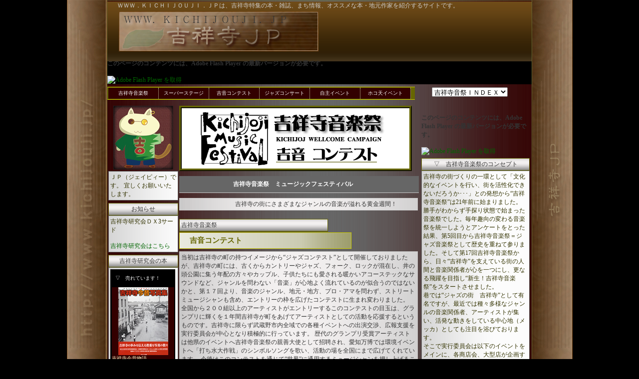

--- FILE ---
content_type: text/html
request_url: https://www.kichijouji.jp/event/kichion/index_kichioncon.htm
body_size: 25871
content:
<!DOCTYPE html PUBLIC "-//W3C//DTD XHTML 1.0 Transitional//EN" "http://www.w3.org/TR/xhtml1/DTD/xhtml1-transitional.dtd">
<html xmlns="http://www.w3.org/1999/xhtml">
<head>
<title>吉祥寺音楽祭　吉音コンテスト　＜吉祥寺ＪＰ＞</title>
<meta http-equiv="Content-Type" content="text/html; charset=shift_jis">
<meta name="robots" content="index,follow">
<meta name="keywords" content="吉祥寺,サンロード,情報,歴史,グルメ,書籍,本,通販">
<meta name="description" content="吉祥寺の歴史・情報・イベントなどをご紹介します。">
<link rel="stylesheet" type="text/css" href="/css/kichion.css" media="screen, projection, tv, print" />

<script src="/Scripts/swfobject_modified.js" type="text/javascript"></script>

<style type="text/css">
<!--
.box_1 {	text-align: left;
}
.blue121 {font-size: 12px;
	color: #0033CC;
}
.style14 {color: #FFFFFF; font-weight: bold; }
.ｗ10 {color: #FFFFFF}
-->
</style>
<script type="text/javascript">
function MM_jumpMenu(targ,selObj,restore){ //v3.0
  eval(targ+".location='"+selObj.options[selObj.selectedIndex].value+"'");
  if (restore) selObj.selectedIndex=0;
}
</script>
</head>
 
<body>
<!-- container -->
<div id="container">
<!-- header -->
<div id="header">
<div id="header_top">
  <h1>ＷＷＷ．ＫＩＣＨＩＪＯＵＪＩ．ＪＰは、吉祥寺特集の本・雑誌、まち情報、オススメな本・地元作家を紹介するサイトです。</h1>
  <div class="clearboht"></div>
</div>

    <div class="head_l">
    <a href="/index.htm" target="_top"><img src="/img/log_top.jpg" alt="吉祥寺ＪＰ　ＴＯＰ" width="400" height="80" border="0" /></a></div>
   <!-- header Flas-->
   <div class="head_r">
<object classid="clsid:D27CDB6E-AE6D-11cf-96B8-444553540000" width="400" height="80" id="FlashID" title="吉祥寺ＪＰ　インフォ">
  <param name="movie" value="/img/top.swf" />
  <param name="quality" value="high" />
  <param name="wmode" value="opaque" />
  <param name="swfversion" value="6.0.65.0" />
  <!-- このパラメータタグにより、Flash Player 6.0 または 6.5 以降を使用して、Flash Player の最新バージョンをダウンロードするようメッセージが表示されます。ユーザにメッセージを表示させないようにする場合はパラメータタグを削除します。 -->
  <param name="expressinstall" value="/Scripts/expressInstall.swf" />
  <!-- 次のオブジェクトタグは IE 以外のブラウザで使用するためのものです。IE では IECC を使用して非表示にします。 -->
  <!--[if !IE]>-->
  <object type="application/x-shockwave-flash" data="/img/top.swf" width="400" height="80">
    <!--<![endif]-->
    <param name="quality" value="high" />
    <param name="wmode" value="opaque" />
    <param name="swfversion" value="6.0.65.0" />
    <param name="expressinstall" value="/Scripts/expressInstall.swf" />
    <!-- ブラウザには、Flash Player 6.0 以前のバージョンを使用して次の代替コンテンツが表示されます。 -->
    <div>
      <h4>このページのコンテンツには、Adobe Flash Player の最新バージョンが必要です。</h4>
      <p><a href="http://www.adobe.com/go/getflashplayer"><img src="http://www.adobe.com/images/shared/download_buttons/get_flash_player.gif" alt="Adobe Flash Player を取得" width="112" height="33" /></a></p>
    </div>
    <!--[if !IE]>-->
  </object>
  <!--<![endif]-->
</object>
<!-- header Flas end-->
   </div>
  <div class="clearboht"></div>      
</div>
<!-- end header -->
 
 <!-- menu Start--><!-- #BeginLibraryItem "/Library/kichion_menu.lbi" -->

<LINK rel="stylesheet" href="/css/kichion.css" type="text/css">

<div class="linkb_01">
<div class="linkb_02left">
  <ul id="menu">
    <li><a href="/event/kichion/index.htm" target="_top">吉祥寺音楽祭</a></li>
    <li><a href="/event/kichion/index_spstage.htm" target="_top">スーパーステージ</a></li>
    <li><a href="/event/kichion/index_kichioncon.htm" target="_top">吉音コンテスト</a></li> 
    <li><a href="/event/kichion/index_jazz.htm" target="_top">ジャズコンサート</a></li>
    <li><a href="/event/kichion/index_jisyu.htm" target="_top">自主イベント</a></li>
    <li><a href="/event/kichion/index_hokoten.htm" target="_top">ホコ天イベント</a></li>
  </ul></div>
  
  

<div class="linkb_03right">
<form name="form" id="form">
  <select name="jumpMenu" id="jumpMenu" onChange="MM_jumpMenu('parent',this,0)">
    <option>吉祥寺音祭ＩＮＤＥＸ</option>
<option value="http://www.kichijouji.jp/event/kichion/2016/index.htm">2016</option>
<option value="http://www.kichijouji.jp/event/kichion/2015/index.htm">2015</option>
<option value="http://www.kichijouji.jp/event/kichion/2014/index.htm">2014</option>
<option value="http://www.kichijouji.jp/event/kichion/2013/index.htm">2013</option>

    <option value="http://www.kichijouji.jp/event/kichion/2012/index.htm">2012</option>
    
    <option value="http://www.kichijouji.jp/event/kichion/2011/index.htm">2011</option>
    
        <option value="http://www.kichijouji.jp/event/kichion/2010/index.htm">2010</option>
        
      <option value="http://www.kichijouji.jp/event/kichion/2009/index.htm">2009</option>
        
        <option value="http://www.kichijouji.jp/event/kichion/2008/index.htm">2008</option>
        
                <option value="http://www.kichijouji.jp/event/kichion/2007/index.htm">2007</option>
        
          </select>
</form>
</div>
</div>
<!-- #EndLibraryItem --><!-- end menu-->
 
 
<!-- content -->
<div id="content">
 
<!-- 吉祥寺ＪＰ　左　ＳＴＡＲ  start-->
<div id="jpleft">

<div class="jpleft_box">
<div class="img_01"><img src="/img/jp01.jpg" alt="ＪＰ" width="120" height="128" /></div>
<div class="box">ＪＰ（ジェイピィー）です。
宜しくお願いいたします。</div>
<div class="title_01">お知らせ</div>
<div class="box">吉祥寺研究会ＤＸ3サード<br />
  <br /><a href="http://www.kichijouji.jp/kchi/index.htm">
      吉祥寺研究会はこちら</a></div>

<div class="title_01">吉祥寺研究会の本</div>     
<div class="box">
<iframe width="130" height="300" name="in" src="/in/index.html" align="left" scrolling="no" frameborder="0"></iframe>
<div class="clearleft"></div>
</div>

  </div>
 
    
</div>  
<!-- 吉祥寺ＪＰ　左　ＳＴＡＲ  start -->
 
<!-- content index center　start　-->
<div class="box_index_l">


<!-- ＮＥＷＳ 始まり -->
<div class="info">
  <img src="/event/kichion/top_log_kichion.gif" alt="" width="390" height="115" />
</div>

<h2>吉祥寺音楽祭　ミュージックフェスティバル　　</h2>

<!-- ＳＡＵＣＥ　ＳＴＡＲＴ -->   
   <div class="box_content1">


<div class="text_01">　　　　　　　　　吉祥寺の街にさまざまなジャンルの音楽が溢れる黄金週間！
  <div class="clearleft"></div>
</div>

</div>
<!-- ＳＡＵＣＥ　ＥＮＤ -->


<!-- ＳＡＵＣＥ　ＳＴＡＲＴ -->   
   <div class="box_content1">
   <div class="date">吉祥寺音楽祭</div>
   <div class="title_02">吉音コンテスト</div>
<div class="clearleft"></div>
<div class="text_01">
  <p>当初は吉祥寺の町の持つイメージから&ldquo;ジャズコンテスト&rdquo;として開催しておりましたが、吉祥寺の町には、古くからカントリーやジャズ、フォーク、ロックが混在し、井の頭公園に集う年配の方々やカップル、子供たちにも愛される暖かいアコーステックなサウンドなど、ジャンルを問わない「音楽」が心地よく流れているのが似合うのではないかと、第１７回より、音楽のジャンル、地元・地方、プロ・アマを問わず、ストリートミュージシャンも含め、エントリーの枠を広げたコンテストに生まれ変わりました。 全国から２００組以上のアーティストがエントリーするこのコンテストの目玉は、グランプリに輝くを１年間吉祥寺が町をあげてアーティストとしての活動を応援するというものです。吉祥寺に限らず武蔵野市内全域での各種イベントへの出演交渉、広報支援を実行委員会が中心となり積極的に行っています。 歴代のグランプリ受賞アーティストは他県のイベントへ吉祥寺音楽祭の親善大使として招聘され、愛知万博では環境イベントへ「打ち水大作戦」のシンボルソングを歌い、活動の場を全国にまで広げてくれています。 今後はこのコンテストを通じて&ldquo;世界&rdquo;に通用するミュージシャンを押し上げることにもチャレンジしてゆく所存です。<br />
  </p>
  <p>    <br />
    <a href="http://www.kichion.com/index.htm" target="_blank">--　オフィシャルはこちら　--<br />
    <br />
    </a></p>
  <table width="420" border="0" align="center" cellpadding="5" cellspacing="1" bgcolor="#999999">
    <tr> </tr>
    <tr>
      <td bgcolor="#999999">&nbsp;</td>
    </tr>
    <tr>
      <td bgcolor="#999999">　　　<img src="/event/kichion/top_log_kichion_title.gif" alt="" width="320" height="40" /><br />
        ※　&lt;Ｆ&gt;はフリーエントリー　カッコ内は推薦ライブハウス名</td>
    </tr>
    <tr>
      <td bgcolor="#999999"><table width="405" border="0" cellpadding="0" cellspacing="0">
        <tr>
          <td><table width="380" align="center" cellpadding="3" cellspacing="1" bgcolor="#666666">
            <tr>
              <td colspan="2" bgcolor="#CCCCCC">▽　第8回決勝大会進出組 </td>
            </tr>
            <tr>
              <td width="107" bgcolor="#999999">グランプリ</td>
              <td bgcolor="#999999"><a href="http://www.reinatural.com/" target="_blank" class="blue121">麗奈</a>　</td>
            </tr>
            <tr>
              <td bgcolor="#999999">準グランプリ </td>
              <td bgcolor="#999999"><a href="http://neomii.net/" target="_blank" class="blue121">neomii &amp; the MoonBow</a></td>
            </tr>
            <tr>
              <td bgcolor="#999999">審査員特別賞</td>
              <td bgcolor="#999999">　-</td>
            </tr>
            <tr>
              <td bgcolor="#999999">オーディエンス賞</td>
              <td bgcolor="#999999"><a href="http://happyhoppy.pepo.jp/" class="blue121">ハッピー★ホッピー </a></td>
            </tr>
          </table>
            <br /></td>
        </tr>
        <tr>
          <td><table width="380" align="center" cellpadding="3" cellspacing="1" bgcolor="#333333">
            <tr>
              <td bgcolor="#999999">近日中にデータ更新致します。　</td>
            </tr>
          </table></td>
        </tr>
      </table></td>
    </tr>
    <tr>
      <td bgcolor="#999999"><table width="405" border="0" cellpadding="0" cellspacing="0">
        <tr>
          <td><table width="380" align="center" cellpadding="3" cellspacing="1" bgcolor="#666666">
            <tr>
              <td colspan="2" bgcolor="#CCCCCC">▽　第7回決勝大会進出組 </td>
            </tr>
            <tr>
              <td width="107" bgcolor="#999999">グランプリ</td>
              <td bgcolor="#999999"><a href="http://www.meobossa.com/" target="_blank" class="blue121">メヲコラソン</a>　&lt;Ｆ&gt;</td>
            </tr>
            <tr>
              <td bgcolor="#999999">準グランプリ </td>
              <td bgcolor="#999999"><a href="http://soundnoji.exblog.jp/" target="_blank" class="blue121">nojico</a>（SILVER　ELEPHANT)</td>
            </tr>
            <tr>
              <td bgcolor="#999999">審査員特別賞</td>
              <td bgcolor="#999999">　-</td>
            </tr>
            <tr>
              <td bgcolor="#999999">オーディエンス賞</td>
              <td bgcolor="#999999"><a href="http://www3.to/themadwest" target="_blank" class="blue121">the Mad   West</a>　&lt;Ｆ&gt;</td>
            </tr>
          </table>
            <br /></td>
        </tr>
        <tr>
          <td><table width="380" align="center" cellpadding="3" cellspacing="1" bgcolor="#333333">
            <tr>
              <td bgcolor="#999999">Cheap Luxury Store 
                （Planet K） 
                SOUTH BOUND   CLOVERS
                （SILVER　ELEPHANT)　
                rough mellow
                （CRESCENDO）　
                Sfumart
                （WARP　</td>
            </tr>
          </table></td>
        </tr>
      </table></td>
    </tr>
    <tr>
      <td bgcolor="#999999"><table width="405" border="0" cellpadding="0" cellspacing="0">
        <tr>
          <td><table width="380" align="center" cellpadding="3" cellspacing="1" bgcolor="#666666">
            <tr>
              <td colspan="2" bgcolor="#CCCCCC">▽　第６回決勝大会進出組 </td>
            </tr>
            <tr>
              <td width="107" bgcolor="#999999">グランプリ</td>
              <td bgcolor="#999999">植松秀美 &lt;Ｆ&gt;</td>
            </tr>
            <tr>
              <td bgcolor="#999999">準グランプリ </td>
              <td bgcolor="#999999">野田旭　&lt;Ｆ&gt;</td>
            </tr>
            <tr>
              <td bgcolor="#999999">審査員特別賞</td>
              <td bgcolor="#999999">　-</td>
            </tr>
            <tr>
              <td bgcolor="#999999">オーディエンス賞</td>
              <td bgcolor="#999999">チャボ☆チョツプ
                （SILVER　ELEPHANT)</td>
            </tr>
          </table>
            <br /></td>
        </tr>
        <tr>
          <td><table width="380" align="center" cellpadding="3" cellspacing="1" bgcolor="#333333">
            <tr>
              <td bgcolor="#999999">ChattyRose&lt;Ｆ&gt;　
                sea   scale&lt;Ｆ&gt;　
                ザ・クワガターズ&lt;Ｆ&gt;　
                岩崎健一&lt;Ｆ&gt; <br />
                YOCCO
                （WARP）　
                TREMOLO'55
                （曼荼羅）　<br />
                チャボ☆チョツプ
                （SILVER　ELEPHANT)　
                びゅーちふるず
                （Planet K）</td>
            </tr>
          </table></td>
        </tr>
      </table></td>
    </tr>
    <tr>
      <td bgcolor="#999999"><table width="405" border="0" cellpadding="0" cellspacing="0">
        <tr>
          <td><table width="380" align="center" cellpadding="3" cellspacing="1" bgcolor="#666666">
            <tr>
              <td colspan="2" bgcolor="#CCCCCC">▽　第５回決勝大会進出組 </td>
            </tr>
            <tr>
              <td width="107" bgcolor="#999999">グランプリ</td>
              <td bgcolor="#999999">トゥクトゥクスキップ&lt;Ｆ&gt; </td>
            </tr>
            <tr>
              <td bgcolor="#999999">準グランプリ </td>
              <td bgcolor="#999999">吉田あきら （曼荼羅）</td>
            </tr>
            <tr>
              <td bgcolor="#999999">審査員特別賞</td>
              <td bgcolor="#999999">-</td>
            </tr>
            <tr>
              <td bgcolor="#999999">オーディエンス賞</td>
              <td bgcolor="#999999">タイラトシキ&lt;Ｆ&gt;</td>
            </tr>
          </table>
            <br /></td>
        </tr>
        <tr>
          <td><table width="380" align="center" cellpadding="3" cellspacing="1" bgcolor="#333333">
            <tr>
              <td bgcolor="#999999">STANDWAVE&lt;Ｆ&gt;　　 spirit&lt;Ｆ&gt; JabberLoop&lt;Ｆ&gt; 　蓮華&lt;Ｆ&gt;<br />
                SPARKLING JAMM　BRAND&lt;Ｆ&gt;　トランジスター（Planet K）<br />
                エベレスタ （SILVER　ELEPHANT)  　Sunnyday hit singers （WARP） </td>
            </tr>
          </table></td>
        </tr>
      </table></td>
    </tr>
    <tr>
      <td bgcolor="#999999"><table width="405" border="0" cellpadding="0" cellspacing="0">
        <tr>
          <td><table width="380" align="center" cellpadding="3" cellspacing="1" bgcolor="#666666">
            <tr>
              <td colspan="2" bgcolor="#CCCCCC">▽　第４回決勝大会進出組 </td>
            </tr>
            <tr>
              <td width="107" bgcolor="#999999">グランプリ</td>
              <td bgcolor="#999999">ユースムースアベニュー （Planet K） </td>
            </tr>
            <tr>
              <td bgcolor="#999999">準グランプリ </td>
              <td bgcolor="#999999">風響月歌&lt;Ｆ&gt;</td>
            </tr>
            <tr>
              <td bgcolor="#999999">審査員特別賞</td>
              <td bgcolor="#999999">-</td>
            </tr>
            <tr>
              <td bgcolor="#999999">オーディエンス賞</td>
              <td bgcolor="#999999">エストライプ&lt;Ｆ&gt;</td>
            </tr>
          </table>
            <br /></td>
        </tr>
        <tr>
          <td><table width="380" align="center" cellpadding="3" cellspacing="1" bgcolor="#333333">
            <tr>
              <td bgcolor="#999999">エンドーデュオ&lt;Ｆ&gt;　 moopie&lt;Ｆ&gt;　 Super Love Trap&lt;Ｆ&gt;　<br />
                とんかつパン&lt;Ｆ&gt;　  the grooves （曼荼羅） dig in （のろ） <br />
                OFF人 （SILVER　ELEPHANT) らくだ （WARP） </td>
            </tr>
          </table></td>
        </tr>
      </table></td>
    </tr>
    <tr>
      <td bgcolor="#999999"><table width="405" border="0" cellpadding="0" cellspacing="0">
        <tr>
          <td><table width="380" align="center" cellpadding="3" cellspacing="1" bgcolor="#666666">
            <tr>
              <td colspan="2" bgcolor="#CCCCCC">▽　第３回決勝大会進出組 </td>
            </tr>
            <tr>
              <td width="107" bgcolor="#999999">グランプリ</td>
              <td bgcolor="#999999">花びより （WARP）</td>
            </tr>
            <tr>
              <td bgcolor="#999999">準グランプリ </td>
              <td bgcolor="#999999">-</td>
            </tr>
            <tr>
              <td bgcolor="#999999">審査員特別賞</td>
              <td bgcolor="#999999">夕暮れ風鈴楽団&lt;Ｆ&gt;</td>
            </tr>
            <tr>
              <td bgcolor="#999999">オーディエンス賞</td>
              <td bgcolor="#999999">Plastic Soul Band&lt;Ｆ&gt;　 </td>
            </tr>
          </table>
            <br /></td>
        </tr>
        <tr>
          <td><table width="380" align="center" cellpadding="3" cellspacing="1" bgcolor="#333333">
            <tr>
              <td bgcolor="#999999">るーずぱんてぃ&lt;Ｆ&gt;　　 ましゅまろ&lt;Ｆ&gt;　 古瀬陽子&lt;Ｆ&gt;　 デージー&lt;Ｆ&gt;　  東京ファン区 （のろ） 塩月辰朗 （Planet K） <br />
                カラフルシューズ （SILVER　ELEPHANT) johndoe （クレッシェンド） <br />
                Diddie Wa Diddy （曼荼羅）</td>
            </tr>
          </table></td>
        </tr>
      </table></td>
    </tr>
    <tr>
      <td bgcolor="#999999"><table width="405" border="0" cellpadding="0" cellspacing="0">
        <tr>
          <td><table width="380" align="center" cellpadding="3" cellspacing="1" bgcolor="#666666">
            <tr>
              <td colspan="2" bgcolor="#CCCCCC">▽　第２回決勝大会進出組 </td>
            </tr>
            <tr>
              <td width="107" bgcolor="#999999">グランプリ</td>
              <td bgcolor="#999999">リリカル茶&lt;Ｆ&gt;</td>
            </tr>
            <tr>
              <td bgcolor="#999999">準グランプリ </td>
              <td bgcolor="#999999">-</td>
            </tr>
            <tr>
              <td bgcolor="#999999">審査員特別賞</td>
              <td bgcolor="#999999">the   green fields&lt;Ｆ&gt;　BENBENUTS&lt;Ｆ&gt;　<br />
                AO-１&lt;Ｆ&gt;</td>
            </tr>
            <tr>
              <td bgcolor="#999999">オーディエンス賞</td>
              <td bgcolor="#999999">ふくびき&lt;Ｆ&gt;</td>
            </tr>
          </table>
            <br /></td>
        </tr>
        <tr>
          <td><table width="380" align="center" cellpadding="3" cellspacing="1" bgcolor="#333333">
            <tr>
              <td bgcolor="#999999">鎌田やよい&lt;Ｆ&gt;　ナオリュウ&lt;Ｆ&gt;　山本富士夫&lt;Ｆ&gt;　
                ESSENCE&lt;Ｆ&gt;　</td>
            </tr>
          </table></td>
        </tr>
      </table></td>
    </tr>
    <tr>
      <td bgcolor="#999999"><table width="405" border="0" cellpadding="0" cellspacing="0">
        <tr>
          <td><table width="380" align="center" cellpadding="3" cellspacing="1" bgcolor="#666666">
            <tr>
              <td colspan="2" bgcolor="#CCCCCC">▽　第１回決勝大会進出組 </td>
            </tr>
            <tr>
              <td width="107" bgcolor="#999999">グランプリ</td>
              <td bgcolor="#999999">加藤茜&lt;Ｆ&gt;</td>
            </tr>
            <tr>
              <td bgcolor="#999999">準グランプリ </td>
              <td bgcolor="#999999">-</td>
            </tr>
            <tr>
              <td bgcolor="#999999">審査員特別賞</td>
              <td bgcolor="#999999">-</td>
            </tr>
            <tr>
              <td bgcolor="#999999">オーディエンス賞</td>
              <td bgcolor="#999999">きんばらしげゆき&lt;Ｆ&gt;</td>
            </tr>
          </table>
            <br /></td>
        </tr>
        <tr>
          <td><table width="380" align="center" cellpadding="3" cellspacing="1" bgcolor="#333333">
            <tr>
              <td bgcolor="#999999">オレンジママレード&lt;Ｆ&gt;　
                AKINO&lt;Ｆ&gt;　
                FUJIKO&lt;Ｆ&gt;　　
                トリ夫&lt;Ｆ&gt;<br />
                河西麻希カルテット&lt;Ｆ&gt;　
                るり&lt;Ｆ&gt;　
                DYNAMITE   SLIM&lt;Ｆ&gt;　
                JOE&lt;Ｆ&gt;</td>
            </tr>
          </table></td>
        </tr>
      </table></td>
    </tr>
    <tr>
      <td bgcolor="#999999">　　※　&lt;Ｆ&gt;はフリーエントリー　カッコ内は推薦ライブハウス名</td>
    </tr>
  </table>
  <p><a href="http://www.kichion.com/index.htm" target="_blank">    </a>
  </p>
  <div class="clearleft">
</div>
</div>

</div>

<!-- ＳＡＵＣＥ　ＥＮＤ -->



</div>
<!-- content index center　end　-->
 
<!-- content index 右セット開始　-->
<div class="box_index_r">   
 
<!--  ＮＥＷ 始まり--> 
<div> 
  <object classid="clsid:D27CDB6E-AE6D-11cf-96B8-444553540000" width="212" height="400" id="FlashID2" title="ＥＶＥＮＴ　ＭＥＮＵ">
    <param name="movie" value="menu_onagaku.swf" />
    <param name="quality" value="high" />
    <param name="wmode" value="opaque" />
    <param name="swfversion" value="6.0.65.0" />
    <!-- このパラメータタグにより、Flash Player 6.0 または 6.5 以降を使用して、Flash Player の最新バージョンをダウンロードするようメッセージが表示されます。ユーザにメッセージを表示させないようにする場合はパラメータタグを削除します。 -->
    <param name="expressinstall" value="/Scripts/expressInstall.swf" />
    <!-- 次のオブジェクトタグは IE 以外のブラウザで使用するためのものです。IE では IECC を使用して非表示にします。 -->
    <!--[if !IE]>-->
    <object type="application/x-shockwave-flash" data="menu_onagaku.swf" width="212" height="400">
      <!--<![endif]-->
      <param name="quality" value="high" />
      <param name="wmode" value="opaque" />
      <param name="swfversion" value="6.0.65.0" />
      <param name="expressinstall" value="/Scripts/expressInstall.swf" />
      <!-- ブラウザには、Flash Player 6.0 以前のバージョンを使用して次の代替コンテンツが表示されます。 -->
      <div>
        <h4>このページのコンテンツには、Adobe Flash Player の最新バージョンが必要です。</h4>
        <p><a href="http://www.adobe.com/go/getflashplayer"><img src="http://www.adobe.com/images/shared/download_buttons/get_flash_player.gif" alt="Adobe Flash Player を取得" width="112" height="33" /></a></p>
      </div>
      <!--[if !IE]>-->
    </object>
    <!--<![endif]-->
  </object>
</div>

<div class="title_01">▽　吉祥寺音楽祭のコンセプト</div>
<div class="box">     吉祥寺の街づくりの一環として「文化的なイベントを行い、街を活性化できないだろうか･･･」との発想から“吉祥寺音楽祭”は21年前に始まりました。<BR>
      勝手がわからず手探り状態で始まった音楽祭でした。毎年趣向の変わる音楽祭を統一しようとアンケートをとった結果、第5回目から吉祥寺音楽祭＝ジャズ音楽祭として歴史を重ねて参りました。そして第17回吉祥寺音楽祭から、日々“吉祥寺”を支えている街の人間と音楽関係者が心を一つにし、更なる飛躍を目指し“新生！吉祥寺音楽祭”をスタートさせました。<BR>
      巷では“ジャズの街　吉祥寺”として有名ですが、最近では種々多様なジャンルの音楽関係者、アーティストが集い、活発な動きをしている中心地（メッカ）としても注目を浴びております。<BR>
      そこで実行委員会は以下のイベントをメインに、各商店会、大型店が企画する自主イベントも含め、開催期間中は常に“吉祥寺”の街全体が生の音楽に包まれ、居心地の良い時空の提供を目的に、約９ヶ月間協議を重ねております。この音楽祭を通し、商店会や吉祥寺を拠点に活躍している音楽関係者との繋がりを、より強固なものとするよう連携・協力しながら、吉祥寺音楽祭に限らず、一年中音楽の溢れる街“吉祥寺”を目指します。<BR>
      <BR>
      オフィシャルサイト　<A href="http://www.kichion.com/" target="_blank" class="blue121">吉祥寺音楽祭公式サイト</A>　より引用


 </div>



<div class="title_01">吉祥寺ウェルカムキャンペーン</div>
<div class="img_01"><img src="../event.jpg" width="212" height="80" alt="吉祥寺研究会ＤＸ" /></div>
<div class="box">
吉祥寺で毎年行われる　<a href="http://www.kichijouji.jp/event/kichion/index.htm" target="_top" class="blue12">音楽祭</a>　<a href="http://www.kichijouji.jp/event/takiginou/index.htm" target="_top" class="blue12">薪能</a>　<a href="http://www.kichijouji.jp/event/character/index.htm" target="_top" class="blue12">アニメワンダーランド</a>　<a href="http://www.kichijouji.jp/event/akimaturi/index.htm" target="_top" class="blue12">秋祭り</a>　<a href="http://www.kichijouji.jp/event/kuji/index.htm" target="_top" class="blue12">吉祥くじ</a>　<a href="http://www.kichijouji.jp/event/monnzennichi/index.htm" target="_top" class="blue12">門前市</a>など情報を入手次第、更新いたします。それぞれの詳細、最新情報は、各団体にお問い合わせください。<br>　
                    当ＨＰは、入手した情報を元に構成しております。
 </div>



</div>
<!-- content index 右セット終わり　-->
<div class="clearboht"></div>	
 

</div>
<!-- end content -->


 
 
<!-- footer -->
<div id="footer">
<div class="footer_01"><a href="http://www.macromedia.com/jp/shockwave/download/index.cgi?P1_Prod_Version=ShockwaveFlash&amp;Lang=Japanese" target="_blank"><img src="/img/get_adobe_flash_player.png" alt="ＦＬＡＳＨ　ＰＬＡＹＥＲ" width="158" height="39" vspace="5" border="0" /></a></div>
<div class="footer_02">Copyright (C) 2010 <a href="http://www.books-ruhe.co.jp/" target="_top">ＢＯＯＫＳルーエ</a>　<a href="index.htm">吉祥寺ＪＰ</a>. All rights reserved.　
　＜キャラクター・画像　(C)ノリコッチ＞ <br />
このページの引用は各団体のご了解を得ています。 無断でコピー、転写、リンク等、一切をお断りします。
</div>    <div class="clearleft"></div></div>
<!-- end footer -->
 
</div>
<!-- end container -->
<script type="text/javascript">
<!--
swfobject.registerObject("FlashID");
swfobject.registerObject("FlashID2");
//-->
</script>
</body>
</html>



--- FILE ---
content_type: text/html
request_url: https://www.kichijouji.jp/in/index.html
body_size: 1065
content:
<!DOCTYPE html PUBLIC "-//W3C//DTD XHTML 1.0 Transitional//EN" "http://www.w3.org/TR/xhtml1/DTD/xhtml1-transitional.dtd">
<html xmlns="http://www.w3.org/1999/xhtml">
<head>
<meta http-equiv="Content-Type" content="text/html; charset=shift_jis" />
<title>吉祥寺ＪＰ</title>
<LINK rel="stylesheet" href="/css/in.css" type="text/css">

</head>

<body>
<div class="box_01">



<br />
　▽　売れています！<br /><br />


<!-- top start  -->
<div class="box_new_1">
   <div class="box_new_pic">
   <a href="http://www.kichijouji.jp/cgi-bin/jpya/item.cgi?item_id=9784893901422" target="_top">
   <img src="/news/2018/konnjyaku_100.jpg" alt="吉祥寺今昔物語　＜吉祥寺ＪＰ＞" width="100" height="136" border="0" /></a>
   </div><div class="clear_left"></div>
   <div class="box_new_text"><a href="http://www.kichijouji.jp/cgi-bin/jpya/item.cgi?item_id=9784893901422" target="_top">吉祥寺今昔物語</a><br />
     吉祥寺の変遷を伝える貴重な写真の数々 <br />
   </div>
</div>
<div class="clear_left"></div>
<!-- top end  -->

<div class="clear_left"></div>
</div>
</body>
</html>


--- FILE ---
content_type: text/css
request_url: https://www.kichijouji.jp/css/kichion.css
body_size: 11407
content:
html, body, div, 
p, blockquote, pre, address,
ul, ol, li, dl, dt, dd,
table, th, td,
form, fieldset {
	margin: 0;
	padding: 0;
	}

body {
	background-color: #000;
	font-size: 12px;
	background-position: center top;
	color: #333;
	background-attachment: fixed;
	background-repeat: repeat-y;
	background-image: url(../img/back.gif);
}
a {
	font-size: 12px;
	color: #060;
	text-decoration: none;
}
a:hover {
	color: #F60;
	text-decoration: underline;
}
h1 {
	font-size: 12px;
	font-weight: normal;
	width: 750px;
	margin-top: 2px;
	margin-right: 0px;
	margin-bottom: 5px;
	margin-left: 0px;
	color: #CCC;
}
h2 {
	background-position: left bottom;
	color: #FFFFFF;
	text-align: center;
	padding: 8px;
	font-weight: bold;
	background-repeat: repeat-x;
	border-bottom: #cccccc 1px solid;
	background-color: #666;
	margin-top: 10px;
	margin-right: auto;
	margin-bottom: 0px;
	margin-left: auto;
	font-size: 12px;
}

h2 a {
	color: #FFF;
	text-decoration: none;
	font-size: 12px;
	border: 1px solid #FFF;
	padding: 3px;
	font-weight: normal;
	background-color: #960;
}
h2 a:hover {
	color: #060;
	text-decoration: underline;
	font-size: 12px;
	border: 1px solid #FC0;
	font-weight: normal;
	background-color: #FFF;
}
h3 {
	font-size: 12px;
	font-weight: normal;
	width: 750px;
	margin-top: 5px;
	margin-right: 0px;
	margin-bottom: 5px;
	margin-left: 0px;
	color: #999;
}
img {縲縲縲
	border-top-width: 0px;
	border-right-width: 0px;
	border-bottom-width: 0px;
	border-left-width: 0px;
	border-top-width: 0px;
}
li {
	text-decoration: none;
	list-style-type: none;
	margin-left: 0px;
	list-style-position: outside;
	padding-left: 5px;
}
td {
	text-align: left;
}
.clearleft {
	clear: left;
}
.clearboht {
	clear: both;
}
/* �｣�ｯ�ｮ�ｴ�｡�ｩ�ｮ�･�ｲ縲�ｳ�ｴ�｡�ｲ�ｴ縲笆ｽ笆ｽ**/

#container {
	width: 850px;
	margin-right: auto;
	margin-left: auto;
	background-color: #999;
	height: 100%;
	border: 1px solid #663;
	background-image: url(../img/back_870_1.gif);
	background-repeat: repeat-y;
}
.info {
	width: 450px;
	background-color: #FFF;
	border: 5px ridge #660;
	overflow: auto;
	padding: 3px;
	font-size: 12px;
	color: #333;
	font-weight: bold;
	text-align: center;
}
/* �｣�ｯ�ｮ�ｴ�｡�ｩ�ｮ�･�ｲ縲�･�ｮ�､縲笆ｲ笆ｲ***/

/* �ｨ�･�｡�､�･�ｲ縲�ｳ�ｴ�｡�ｲ�ｴ縲笆ｽ笆ｽ***/
#header_top {
	margin-top: 0;
	margin-right: auto;
	margin-bottom: 0px;
	margin-left: auto;
	width: 850px;
	height: 20px;
	text-indent: 20px;
	padding-top: 0px;
}

#header {
	margin-top: 0;
	margin-bottom: 0;
	width: 850px;
	background-color: #000;
	background-image: url(../img/back_1_120.gif);
	background-repeat: repeat-x;
	background-position: top;
}
.head_r {
	padding: 0px;
	float: left;
}
.head_l {
	float: left;
	text-align: center;
	margin-left: 23px;
}

.head_info {
	height: 72px;
	color: #FFF;
	overflow: auto;
	text-align: left;
	width: 285px;
	padding-right: 5px;
	padding-left: 8px;
	background-image: url(/img/index/back_topix_01.gif);
	background-repeat: no-repeat;
	background-position: bottom;
	float: left;
	margin-top: 2px;
}
.head_info a {
	color: #FFC;
}
#flash_top {
	padding: 0px;
	float: left;
	width: 800px;
	text-align: center;
}
/* �ｨ�･�｡�､�･�ｲ縲�･�ｮ�､縲笆ｲ笆ｲ**/

/* 蜷臥･･蟇ｺ�ｪ�ｰ縲�ｳ�ｴ�｡�ｲ�ｴ縲笆ｽ笆ｽ**/
#jpleft {
	width: 140px;
	float: left;
	text-align: center;
	margin: 2px;
}


/* 蜷臥･･蟇ｺ�ｪ�ｰ縲縲�･�ｮ�､縲笆ｲ笆ｲ**/

/* �｣�ｯ�ｮ�ｴ�･�ｮ�ｴ�ｳ縲�ｳ�ｴ�｡�ｲ�ｴ縲笆ｽ笆ｽ**/
#content {
	width: 850px;
	margin-top: 3px;
	margin-right: 0px;
	margin-bottom: 0px;
	margin-left: 0px;
}

.box_index_l {
	margin-bottom: 5px;
	list-style-type: none;
	width: 480px;
	float: left;
	list-style-position: inside;
	margin-top: 5px;
	margin-right: 5px;
}
.boxtitle {
	background-position: left bottom;
	color: #FFFFFF;
	text-align: center;
	padding: 8px;
	font-weight: bold;
	background-repeat: repeat-x;
	border-bottom: #cccccc 1px solid;
	background-color: #666;
	margin-top: 0;
	margin-right: auto;
	margin-bottom: 0;
	margin-left: auto;
}

.boxtitle a {
	color: #FFC;
	text-decoration: none;
	font-size: 12px;
	border: 1px solid #FFF;
	padding: 3px;
	font-weight: normal;
	background-color: #369;
}
.boxtitle a:hover {
	color: #060;
	text-decoration: underline;
	font-size: 12px;
	border: 1px solid #FC0;
	font-weight: normal;
	background-color: #FFF;
}
.box_content1 {
	font-size: 12px;
	padding-bottom: 2px;
	padding-top: 5px;
	clear: left;
}
.box_content1 a {
	text-decoration: none;
	color: #060;
}
.box_content1 a:hover {
	color: #F60;
	text-decoration: underline;
}
.box_index_r {
	margin-bottom: 5px;
	list-style-position: inside;
	list-style-type: none;
	width: 217px;
	float: left;
	margin-top: 5px;
	margin-right: 3px;
}

.map_box {
	margin-bottom: 5px;
	list-style-type: none;
	width: 600px;
	float: left;
	list-style-position: inside;
	margin-top: 5px;
	margin-right: 5px;
}

/* �｣�ｯ�ｮ�ｴ�･�ｮ�ｴ�ｳ縲�･�ｮ�､縲笆ｲ笆ｲ**/

/* �ｭ�･�ｮ�ｵ縲�ｳ�ｴ�ｲ�｡�ｴ縲笆ｽ笆ｽ**/
.menu_box_top {
	width: 810px;
	margin-right: auto;
	margin-left: auto;

}
#menu a {
	background-color: #660;
	font-size: 10px;
	color: #FFF;
	line-height: 20px;
}

#menu {
	background-color: #660;
	padding-top: 1px;
	width: 612px;
	padding-bottom: 1px;
	margin-top: 2px;
	border-top-width: 1px;
	border-bottom-width: 1px;
	border-top-style: solid;
	border-bottom-style: solid;
	border-top-color: #CC0;
	border-bottom-color: #CC0;
	font-size: 10px;
	color: #FFF;
	line-height: 20px;
	padding-right: 2px;
	margin-right: auto;
	margin-left: auto;
	float: left;
	padding-left: 2px;
}

#menu li a {
	color: #FFF;
	width: 100px;
	display: block;
	text-decoration: none;
	height: 20px;
	padding-top: 2px;
	background-color: #300;
	font-size: 10px;
	line-height: 18px;
}
#menu ul {
	padding: 0;
	list-style-position: inside;
	list-style-type: none;
	text-align: center;
	clear: both;
	margin-left: 2px;
}

#menu li {
	background-color: #4E2728;
	border-right-style: dotted;
	border-right-width: 1px;
	border-right-color: #CC9;
	text-align: center;
	border-right-width: 1px;
	border-right-width: 1px;
	border-right-width: 1px;
	border-right-width: 1px;
	padding: 0px;
	float: left;
	font-size: 12px;
	border-bottom-style: none;
}
#menu li a:hover {
	color: #FF9;
	display: block;
	background-color: #036;
}

#menu_y {
	background-color: #660;
	padding-top: 1px;
	padding-bottom: 1px;
	margin-top: 2px;
	border-top-width: 1px;
	border-bottom-width: 1px;
	border-top-style: solid;
	border-bottom-style: solid;
	border-top-color: #CC0;
	border-bottom-color: #CC0;
	font-size: 10px;
	color: #FFF;
	line-height: 20px;
	padding-right: 3px;
	margin-right: auto;
	margin-left: auto;
	float: left;
}
#menu_y a {
	background-color: #660;
	font-size: 10px;
	color: #FFF;
	line-height: 20px;
}

#menu_y li a {
	color: #FFF;
	width: 30px;
	display: block;
	text-decoration: none;
	height: 20px;
	padding-top: 2px;
	background-color: #030;
	font-size: 10px;
	line-height: 18px;
}
#menu_y ul {
	padding: 0;
	list-style-position: inside;
	list-style-type: none;
	text-align: center;
	clear: both;
	margin-left: 2px;
}

#menu_y li {
	background-color: #4E2728;
	border-right-style: dotted;
	border-right-width: 1px;
	border-right-color: #CC9;
	text-align: center;
	border-right-width: 1px;
	border-right-width: 1px;
	border-right-width: 1px;
	border-right-width: 1px;
	padding: 0px;
	float: left;
	font-size: 12px;
	border-bottom-style: none;
}
#menu_y li a:hover {
	color: #FF9;
	display: block;
	background-position: bottom;
	background-color: #036;
}
/* �ｭ�･�ｮ�ｵ縲�･�ｮ�､縲笆ｲ笆ｲ**/

/* 蜈ｱ騾壹い繧､繝�Β縲�ｳ�ｴ�ｲ�｡�ｴ縲笆ｽ笆ｽ**/

.box {
	text-align: left;
	color: #330;
	padding: 3px;
	border: 1px solid #666;
	background-image: url(../img/back_1_250.gif);
	background-repeat: repeat-y;
	background-position: left;
}
.img_01 {
	text-align: center;
	padding: 3px;
}
.title_01 {
	text-align: center;
	color: #333;
	padding: 3px;
	margin-top: 5px;
	border: 1px solid #660;
	background-image: url(../img/back_30_1.gif);
	background-repeat: repeat-x;
	background-position: bottom;
}
.date {
	text-align: left;
	padding: 3px;
	margin-top: 10px;
	background-image: url(../img/back_30_1.gif);
	background-repeat: repeat-x;
	background-position: bottom;
	width: 290px;
	float: left;
	margin-right: 5px;
	border-top-width: 1px;
	border-right-width: 1px;
	border-bottom-width: 2px;
	border-left-width: 1px;
	border-top-style: solid;
	border-right-style: solid;
	border-bottom-style: solid;
	border-left-style: solid;
	border-top-color: #660;
	border-right-color: #660;
	border-bottom-color: #660;
	border-left-color: #660;
	margin-bottom: 1px;
	font-size: 12px;
}
.title_02 {
	text-align: left;
	color: #660;
	margin-top: 0px;
	border: 1px solid #CC0;
	float: left;
	width: 320px;
	background-color: #FFF;
	height: 25px;
	line-height: 25px;
	font-size: 15px;
	margin-right: 0px;
	margin-bottom: 0px;
	padding-top: 3px;
	padding-right: 3px;
	padding-bottom: 3px;
	padding-left: 20px;
	background-image: url(../img/back_500_1_bg.gif);
	background-repeat: repeat-y;
	font-weight: bold;
	background-position: right;
	}

.title_02 a {
	font-size: 20px;

}

.text_01 {
	text-align: left;
	color: #333;
	padding: 3px;
	margin-top: 5px;
	border: 1px solid #CCC;
	width: 470px;
	background-image: url(../img/back_500_1.gif);
	background-repeat: repeat-y;
	background-color: #C4BCB5;
	font-size: 12px;
}

.text_01_left {
	float: left;
	width: 235px;
}
.text_01_right {
	margin: 10px;
	padding: 10px;
	border: 1px solid #660;
	background-image: url(../img/back_500_1.gif);
	background-repeat: repeat-y;
	background-position: right;
	width: 190px;
	float: left;
}
.box_02 {
	width: 460px;
}
.box_03 {
	float: left;
	padding-left: 5px;
	width: 350px;
}
.box_030 {
	float: left;
	padding-left: 5px;
	width: 210px;
}
.box_04 {
	padding-left: 5px;
}
.box_05 {
	height: 375px;
	float: left;
	width: 300px;
}
.box_06 {
	height: 375px;
	float: left;
	width: 150px;
}
.box_07 {
	float: left;
	width: 100px;
}

.box_08 {
	float: left;
	width: 250px;
}
/* 蜈ｱ騾壹い繧､繝�Β縲�･�ｮ�､縲笆ｲ笆ｲ**/


/* �ｦ�ｯ�ｯ�ｴ�･�ｲ縲�ｳ�ｴ�ｲ�｡�ｴ縲笆ｽ笆ｽ**/
#footer {
	color: #CCC;
	text-align: center;
	margin-top: 5pt;
	margin-bottom: 0px;
	padding-top: 10px;
	padding-right: 0px;
	padding-bottom: 0px;
	padding-left: 0px;
	border-top-width: 1px;
	border-top-style: solid;
	border-top-color: #CC0;
	clear: both;
}
.footer_01 {
	text-decoration: none;
	text-align: center;
	width: 200px;
	float: left;
}
.footer_02 {
	text-decoration: none;
	text-align: center;
	width: 650px;
	float: left;
}
.footer_02 a {
	color: #FFF;
}
/* �ｦ�ｯ�ｯ�ｴ�･�ｲ縲�･�ｮ�､縲笆ｲ笆ｲ**/
/* 繝ｪ繝ｳ繧ｯ縲*/
.linkb_01 {
	font-size: 12px;
	color: #FFFFFF;
	margin: 0px;
	height: 32px;
	width: 800px;
	padding-top: 3px;
	padding-right: 0px;
	padding-bottom: 0px;
	padding-left: 0px;
}
.linkb_02left {
	font-size: 12px;
	color: #FFFFFF;
	margin: 0px;
	padding: 0px;
	float: left;
	height: 15px;
	width: 450px;
}
.linkb_03right {
	font-size: 15px;
	color: #FFFFFF;
	margin: 0px;
	float: right;
	width: 150px;
	padding-top: 3px;
	padding-right: 0px;
	padding-bottom: 0px;
	padding-left: 0px;
}

/* 逕ｻ蜒上縲*/
.box_08 {
	float: left;
	width: auto;
	height: auto;
}
.text_02_right {
	border: 1px solid #660;
	background-image: url(../img/back_500_1.gif);
	background-repeat: repeat-y;
	background-position: right;
	width: 210px;
	float: right;
	height: auto;
	padding: 5px;
	margin-top: 2px;
	margin-right: 2px;
	margin-bottom: 2px;
	margin-left: 5px;
}


--- FILE ---
content_type: text/css
request_url: https://www.kichijouji.jp/css/in.css
body_size: 1568
content:
html, body, div, 
p, blockquote, pre, address,
ul, ol, li, dl, dt, dd,
table, th, td,
form, fieldset {
	margin: 0;
	padding: 0;
	font-family:
		"Hiragino Kaku Gothic Pro W3",
		"繝偵Λ繧ｮ繝手ｧ偵ざ Pro W3",
		Osaka,
		"MS P Gothic",
		"�ｭ�ｳ �ｰ繧ｴ繧ｷ繝�け",
		sans-serif;
	}

body {
	background-color: #000;
	font-size: 12px;
	color: #FFF;
}
a {
	font-size: 10px;
	color: #FFC;
	text-decoration: none;
}
hr {
	text-decoration: none;
	padding-top: 1px;
	padding-right: 0px;
	padding-bottom: 0px;
	padding-left: 0px;
	border-top-width: 1px;
	border-right-width: 1px;
	border-bottom-width: 1px;
	border-left-width: 1px;
	border-top-style: solid;
	border-top-color: #CCC;
	border-right-color: #CCC;
	border-bottom-color: #CCC;
	border-left-color: #CCC;
	margin-right: 0px;
	margin-bottom: 0px;
	margin-left: 0px;
	margin-top: 1px;
}
a:hover {
	color: #F60;
	text-decoration: underline;
}
.box_01 {
	width: 129px;
	font-size: 10px;
}
.box_02 {
	padding-top: 1px;

}
.box_03 {
	width: 40px;
	height: 58px;
	border-top-width: 0px;
	border-right-width: 0px;
	border-bottom-width: 0px;
	border-left-width: 0px;
	border-top-style: none;
	border-right-style: none;
	border-bottom-style: none;
	border-left-style: none;
	float: left;
}
.box_04 {
	text-decoration: underline;
	height: 57px;
	float: left;
	margin-left: 3px;
}
.box_new_1 {
	width: 125px;
	float: left;
	margin-left: 3px;
	background-color: #300;
}
.box_new_pic {
	text-align: center;
}
.box_new_text {
	font-size: 12px;
	padding-bottom: 3px;
	background-color: #300;
	clear: left;
}
.clear_left {
	clear: left;
}
